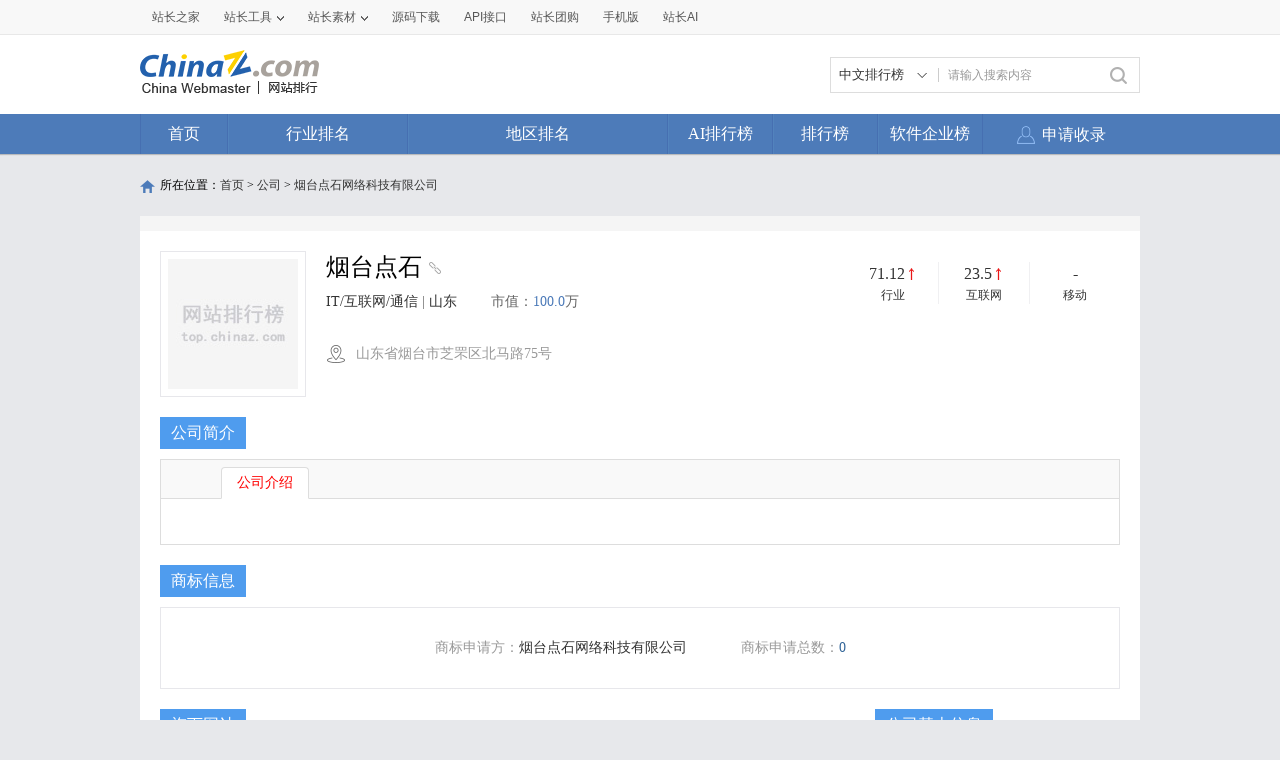

--- FILE ---
content_type: text/html; charset=utf-8
request_url: https://top.chinaz.com/company/YanTaiDianShi.html
body_size: 8471
content:

<!DOCTYPE html>
<html>
<head>
    <meta http-equiv="Content-Type" content="text/html; charset=utf-8">
    <title>烟台点石 - 烟台点石网络科技有限公司 - 网站排行榜</title>
    <meta name="keywords" content="烟台点石，烟台点石网络科技有限公司，烟台点石，烟台点石信息，企业简介，工商信息,商标信息，企业市值，企业联系方式，网站排名，行业指数" />
    <meta name="description" content="为您提供烟台点石网络科技有限公司企业注册信息查询、烟台点石网络科技有限公司企业工商信息查询、企业资本信息查询、企业简介、企业商标、旗下网站等相关信息查询，帮助您及时全面了解企业经营和人员投资状况。" />
    <link rel="stylesheet" type="text/css" href="https://top.chinaz.com/css/base.css">
    <script src="https://top.chinaz.com/js/jquery.min.js" type="text/jscript" language="javascript"></script>
    <script src="https://top.chinaz.com/js/jq-public.js" type="text/jscript" language="javascript"></script>
    <script src="https://top.chinaz.com/js/toppage.js?rd=20250610" type="text/jscript" language="javascript"></script>
    <script src="https://top.chinaz.com/js/layer/layer.js" type="text/jscript" language="javascript"></script>
    <script src="https://top.chinaz.com/js/device.min.js" type="text/jscript" language="javascript"></script>
    <script src="https://top.chinaz.com/js/Moblie.js" type="text/jscript" language="javascript"></script>

    <script class="CLASS42bc4e2f_b826_11e9_9ed0_18dbf2568723" src="https://a2put.chinaz.com/propagate.js"></script>
       <link rel="alternate" media="only screen and(max-width: 640px)" href="https://mtop.chinaz.com/company/YanTaiDianShi.html">
    <link rel="miphtml" href="https://mtop.chinaz.com/company/YanTaiDianShi.html">

    <link rel="shortcut icon" type="image/x-ico" href="https://img.chinaz.com/2020/img/favicon.ico" />
    <script type="text/javascript" language="javascript">
        $(function () {
            var r = Math.ceil(Math.random() * 20);
            var s = Math.ceil(Math.random() * 20);
            $("#MVaneHead_01 > a").each(function (i) {
                if (i == r || s == i) {
                    $(this).addClass("spec");
                }
            });
        });
        function ReloadRandom() {
            var guid = $("randomLink").attr("val");
            $.post("/json/IndexHandler.ashx?rd=" + Math.random(), { action: "random", guid: guid }, function (msg) {
                $("#randomList").html(msg.str);
                $("#randomLink").attr("val", msg.guid)
            }, "json");
        }
    </script>
</head>

<body id="content">


	<div class="advertBox backfix" id="toolLeftImg">
        <script>propagate('s1693353963620413', getCurrentScript())</script>
    </div>
    <div class="TopPageHeadWrap">
        <div class="toolBar">
            <div class="TPmain">
                <!--topNav Star -->
                <div class="topNav clearfix">
                    <ul class="navList fl clearfix">
                        <li><div class="one"><a href="https://www.chinaz.com">站长之家</a></div></li>

                        <li>
                            <div class="one"><a href="https://tool.chinaz.com" target="_blank">站长工具<i class="icon"></i></a></div>
                            <div class="two">
                                <a href="https://apppc.chinaz.com/index.php" target="_blank">APPPC排名查询</a>
                                <a href="https://rank.chinaz.com" target="_blank">百度权重查询</a>
                                <a href="https://seo.chinaz.com" target="_blank">SEO概况查询</a>
                                <a href="https://link.chinaz.com" target="_blank">友情链接查询</a>
                                <a href="https://whois.chinaz.com" target="_blank">Whois信息查询</a>
                            </div>
                        </li>

                        <li>
                            <div class="one"><a href="https://sc.chinaz.com" target="_blank">站长素材<i class="icon"></i></a></div>
                            <div class="two">
                                <a href="https://font.chinaz.com/" target="_blank">字体下载</a>
                                <a href="https://sc.chinaz.com/jianli/" target="_blank">简历模板</a>
                                <a href="https://sc.chinaz.com/tupian/" target="_blank">高清图片</a>
                                <a href="https://sc.chinaz.com/shiliang/" target="_blank">矢量素材</a>
                                <a href="https://sc.chinaz.com/ppt/" target="_blank">PPT模板</a>
                                <a href="https://sc.chinaz.com/psd/" target="_blank">PSD素材</a>
                            </div>
                        </li>
                        <li><div class="one"><a href="https://down.chinaz.com" target="_blank">源码下载</a></div></li>
                        <li><div class="one"><a href="https://api.chinaz.com/ApiDetails/Top" target="_blank">API接口</a></div></li>
                        <li><div class="one"><a href="https://tuan.chinaz.com/" target="_blank">站长团购</a></div></li>
                        <li>
                            <a class="Tnone" target="_blank" href="https://mtop.chinaz.com/"><span>手机版</span></a>
                            <p class="Tntwo two"><img src="https://top.chinaz.com/images/phone.jpg" width="200" height="200"></p>
                        </li>
                        <li>
                            <div class="one"><a  target="_blank" href="https://ai.chinaz.com/"><span>站长AI</span></a></div>
</li>
                        <!--<li><div class="one"><a href="https://space.chinaz.com" target="_blank">站长专栏</a></div></li>-->
                        <!--<li class="watch"><div class="one"><a href="https://weibo.com/chinaz" target="_blank"><i class="icon"></i>关注我们</a></div></li>-->
                    </ul>
                    <div class="navUser fr" id="chinaz_topbar">
             
                    </div>
                </div>
                <!--topNav End -->
            </div>
        </div>
        <div class="ToplogoWrap clearfix">
            <div class="TPmain">
                <h1 class="Toplogo"><a href=""><img src="https://top.chinaz.com/images/top-logo.png"></a></h1>
                <div class="TopSearch">
                    <div class="select">
                        <div class="current">
                            <input type="hidden" id="seaTypeId" value="1">
                            <span>中文排行榜</span>
                            <i></i>
                        </div>
                        <div class="list">
                            <div class="box">
                                <div class="item" data-value="1">中文排行榜</div>
                                <div class="item" data-value="2">软件企业榜</div>
                                <div class="item" data-value="3">软件产品榜</div>
                            </div>
                        </div>
                    </div>
                    <input type="text" lang="请输入搜索内容" id="txtKeyWord" onblur="BlurKey()" onfocus="FucusKey()" class="Rtxt" value="请输入搜索内容" />
                    <input id="btnSearch" type="button" onclick="javascript:SearchKey();" class="Rbtn" />
                </div>
                <div class="fr mr25" style=" text-align:right; width:468px; ">
                    <!--<a href="https://tool.chinaz.com/ppb/ppbs11" target="_blank"><img src="https://stats.chinaz.com/tools_img/ppb468.gif" /></a>-->
                    <script>propagate('1333761443824144385', getCurrentScript());</script>
                </div>
            </div>
        </div>
        <!--ToolNavbar-begin-->
        <div style="overflow: hidden;" class="TopNav-showWrap" id="Navbar">
            <div class="TopNav-layout">
                <div class="TopNav-menu line">
                    <div class="TopNav-content container">
                        <div class="TopNav-Centbox">
                            <div class="TopNav-MenuItem TopNav-MenuItem-index">
                                <a class="menu-title $.current1" href="https://top.chinaz.com/">首页</a><div class="MenuItemCent" style=" padding-left:0;"><ul class="MenuItem-SubList"> <li class="SubItem-wp"><a class="TNMI-SubItem" href="https://top.chinaz.com/all/">网站总排名</a></li></ul></div>
                            </div>
                            <div class="TopNav-MenuItem TopNav-MenuItemThree">
                                <a class="menu-title" href="https://top.chinaz.com/hangye/">行业排名</a><div class="MenuItemCent leftbor"><ul class="MenuItem-SubList"> <li class="SubItem-wp"><a class="TNMI-SubItem" href="https://top.chinaz.com/hangye/index_shenghuo.html">生活服务</a></li> <li class="SubItem-wp"><a class="TNMI-SubItem" href="https://top.chinaz.com/hangye/index_zonghe.html">综合其他</a></li> <li class="SubItem-wp"><a class="TNMI-SubItem" href="https://top.chinaz.com/hangye/index_yule.html">休闲娱乐</a></li> <li class="SubItem-wp"><a class="TNMI-SubItem" href="https://top.chinaz.com/hangye/index_jiaoyu.html">教育文化</a></li> <li class="SubItem-wp"><a class="TNMI-SubItem" href="https://top.chinaz.com/hangye/index_qiye.html">行业企业</a></li> <li class="SubItem-wp"><a class="TNMI-SubItem" href="https://top.chinaz.com/hangye/index_wangluo.html">网络科技</a></li> <li class="SubItem-wp"><a class="TNMI-SubItem" href="https://top.chinaz.com/hangye/index_gov.html">政府组织</a></li> <li class="SubItem-wp"><a class="TNMI-SubItem" href="https://top.chinaz.com/hangye/index_shopping.html">购物网站</a></li> <li class="SubItem-wp"><a class="TNMI-SubItem" href="https://top.chinaz.com/hangye/index_news.html">新闻媒体</a></li> <li class="SubItem-wp"><a class="TNMI-SubItem" href="https://top.chinaz.com/hangye/index_jiaotonglvyou.html">交通旅游</a></li> <li class="SubItem-wp"><a class="TNMI-SubItem" href="https://top.chinaz.com/hangye/index_yiliao.html">医疗健康</a></li> <li class="SubItem-wp"><a class="TNMI-SubItem" href="https://top.chinaz.com/hangye/index_tiyu.html">体育健身</a></li></ul></div>
                            </div>
                            <div class="TopNav-MenuItem TopNav-MenuItemtwo">
                                <a class="menu-title" href="https://top.chinaz.com/diqu/">地区排名</a><div class="MenuItemCent"><ul class="MenuItem-SubList"><li class="SubItem-wp"><a class="TNMI-SubItem" href="https://top.chinaz.com/diqu/index_BeiJing.html">北京</a></li><li class="SubItem-wp"><a class="TNMI-SubItem" href="https://top.chinaz.com/diqu/index_ShangHai.html">上海</a></li><li class="SubItem-wp"><a class="TNMI-SubItem" href="https://top.chinaz.com/diqu/index_TianJin.html">天津</a></li><li class="SubItem-wp"><a class="TNMI-SubItem" href="https://top.chinaz.com/diqu/index_ZhongQing.html">重庆</a></li><li class="SubItem-wp"><a class="TNMI-SubItem" href="https://top.chinaz.com/diqu/index_HeiLongJiang.html">黑龙江</a></li><li class="SubItem-wp"><a class="TNMI-SubItem" href="https://top.chinaz.com/diqu/index_JiLin.html">吉林</a></li><li class="SubItem-wp"><a class="TNMI-SubItem" href="https://top.chinaz.com/diqu/index_LiaoNing.html">辽宁</a></li><li class="SubItem-wp"><a class="TNMI-SubItem" href="https://top.chinaz.com/diqu/index_NeiMengGu.html">内蒙古</a></li><li class="SubItem-wp"><a class="TNMI-SubItem" href="https://top.chinaz.com/diqu/index_HeBei.html">河北</a></li><li class="SubItem-wp"><a class="TNMI-SubItem" href="https://top.chinaz.com/diqu/index_ShanXi.html">山西</a></li><li class="SubItem-wp"><a class="TNMI-SubItem" href="https://top.chinaz.com/diqu/index_ShaanXi.html">陕西</a></li><li class="SubItem-wp"><a class="TNMI-SubItem" href="https://top.chinaz.com/diqu/index_ShanDong.html">山东</a></li><li class="SubItem-wp"><a class="TNMI-SubItem" href="https://top.chinaz.com/diqu/index_XinJiang.html">新疆</a></li><li class="SubItem-wp"><a class="TNMI-SubItem" href="https://top.chinaz.com/diqu/index_XiCang.html">西藏</a></li><li class="SubItem-wp"><a class="TNMI-SubItem" href="https://top.chinaz.com/diqu/index_QingHai.html">青海</a></li><li class="SubItem-wp"><a class="TNMI-SubItem" href="https://top.chinaz.com/diqu/index_GanSu.html">甘肃</a></li><li class="SubItem-wp"><a class="TNMI-SubItem" href="https://top.chinaz.com/diqu/index_NingXia.html">宁夏</a></li><li class="SubItem-wp"><a class="TNMI-SubItem" href="https://top.chinaz.com/diqu/index_HeNan.html">河南</a></li><li class="SubItem-wp"><a class="TNMI-SubItem" href="https://top.chinaz.com/diqu/index_JiangSu.html">江苏</a></li><li class="SubItem-wp"><a class="TNMI-SubItem" href="https://top.chinaz.com/diqu/index_HuBei.html">湖北</a></li><li class="SubItem-wp"><a class="TNMI-SubItem" href="https://top.chinaz.com/diqu/index_ZheJiang.html">浙江</a></li><li class="SubItem-wp"><a class="TNMI-SubItem" href="https://top.chinaz.com/diqu/index_AnHui.html">安徽</a></li><li class="SubItem-wp"><a class="TNMI-SubItem" href="https://top.chinaz.com/diqu/index_FuJian.html">福建</a></li><li class="SubItem-wp"><a class="TNMI-SubItem" href="https://top.chinaz.com/diqu/index_JiangXi.html">江西</a></li><li class="SubItem-wp"><a class="TNMI-SubItem" href="https://top.chinaz.com/diqu/index_HuNan.html">湖南</a></li><li class="SubItem-wp"><a class="TNMI-SubItem" href="https://top.chinaz.com/diqu/index_GuiZhou.html">贵州</a></li><li class="SubItem-wp"><a class="TNMI-SubItem" href="https://top.chinaz.com/diqu/index_SiChuan.html">四川</a></li><li class="SubItem-wp"><a class="TNMI-SubItem" href="https://top.chinaz.com/diqu/index_GuangDong.html">广东</a></li><li class="SubItem-wp"><a class="TNMI-SubItem" href="https://top.chinaz.com/diqu/index_YunNan.html">云南</a></li><li class="SubItem-wp"><a class="TNMI-SubItem" href="https://top.chinaz.com/diqu/index_GuangXi.html">广西</a></li><li class="SubItem-wp"><a class="TNMI-SubItem" href="https://top.chinaz.com/diqu/index_HaiNan.html">海南</a></li><li class="SubItem-wp"><a class="TNMI-SubItem" href="https://top.chinaz.com/diqu/index_XiangGang.html">香港</a></li><li class="SubItem-wp"><a class="TNMI-SubItem" href="https://top.chinaz.com/diqu/index_AoMen.html">澳门</a></li><li class="SubItem-wp"><a class="TNMI-SubItem" href="https://top.chinaz.com/diqu/index_TaiWan.html">台湾</a></li><li class="SubItem-wp"><a class="TNMI-SubItem" href="https://top.chinaz.com/diqu/index_HaiWai.html">海外</a></li></ul></div>
                            </div>
								<div class="TopNav-MenuItem TopNav-MenuItemOne">
                                <a class="menu-title" href="https://top.chinaz.com/alltop/">AI排行榜</a>
                                <div class="MenuItemCent" style=" padding-left:0;">
                                    <ul class="MenuItem-SubList">
                                        <li class="SubItem-wp"><a class="TNMI-SubItem" href="https://app.aibase.com/zh/best-ai-tools">全球排行榜</a></li>
                                        <li class="SubItem-wp"><a class="TNMI-SubItem" href="https://app.aibase.com/zh/tools">AI工具导航</a></li>
                                        <li class="SubItem-wp"><a class="TNMI-SubItem" href="https://news.aibase.com/zh">AI资讯</a></li>
                                        <li class="SubItem-wp"><a class="TNMI-SubItem" href="https://model.aibase.com/zh/llm">AI模型库</a></li>
                                        <li class="SubItem-wp"><a class="TNMI-SubItem" href="https://mcp.aibase.com/zh/ranking">MCP排行榜</a></li>
                                        <li class="SubItem-wp"><a class="TNMI-SubItem" href="https://model.aibase.com/zh/arena">大模型竞技场</a></li>
                                        <li class="SubItem-wp"><a class="TNMI-SubItem" href="https://model.aibase.com/zh/calculator">模型费用计算器</a></li>
                                    </ul>
                                </div>
                            </div>
                            <div class="TopNav-MenuItem TopNav-MenuItemOne">
                                <a class="menu-title" href="https://top.chinaz.com/alltop/">排行榜</a>
                                <div class="MenuItemCent" style=" padding-left:0;">
                                    <ul class="MenuItem-SubList">
                                        <li class="SubItem-wp"><a class="TNMI-SubItem" href="https://top.chinaz.com/diqutop/">地区排行榜</a></li>
                                        <li class="SubItem-wp"><a class="TNMI-SubItem" href="https://top.chinaz.com/hangyetop/">行业排行榜</a></li>
                                        <li class="SubItem-wp"><a class="TNMI-SubItem" href="https://top.chinaz.com/waptop/">移动排行榜</a></li>
                                        <li class="SubItem-wp"><a class="TNMI-SubItem" href="https://top.chinaz.com/gongsi/">公司排行榜</a></li>
                                        <li class="SubItem-wp"><a class="TNMI-SubItem" href="https://alexa.chinaz.com/Global/">全球排行榜</a></li>
                                    </ul>
                                </div>
                            </div>
						
                            <div class="TopNav-MenuItem TopNav-MenuItemFour">
                                <a class="menu-title" href="https://top.chinaz.com/qiye/">软件企业榜</a>
                                <div class="MenuItemCent" style=" padding-left:0;">
                                    <ul class="MenuItem-SubList">
                                        <li class="SubItem-wp"><a class="TNMI-SubItem" href="https://top.chinaz.com/qiye/">软件企业榜</a></li>
                                        <li class="SubItem-wp"><a class="TNMI-SubItem" href="https://top.chinaz.com/qiye/cp.html">软件产品榜</a></li>
                                    </ul>
                                </div>
                            </div>
                            <div class="menu-right-section rightnav fr">
                                <ul class="menu-right-list">
                                    <li class="menu-right-list-item user-center">
                                        <a href="https://topuser.chinaz.com/shoulu.aspx" class="menu-right-list-link">
                                            <span class="item-icon"></span>
                                            <span class="item-name">申请收录</span>
                                        </a>
                                    </li>
                                </ul>
                            </div>
                        </div>
                    </div>
                </div>
            </div>
        </div> <!--ToolNavbar-end-->
    </div>
    <div class="gotop hide" id="gotop">
        <a class="cz-weixin" style=" display:none;" href="javascript:;"></a>
        <a class="feedback" onclick="window.open('https://wpa.qq.com/msgrd?v=3&uin=3051514&site=qq&menu=yes', '_blank', 'height=544, width=644,toolbar=no,scrollbars=no,menubar=no,status=no');return false;" target="_blank"></a> <a class="go" href="javascript:;"></a>
    </div>
    <!--TopPageHeadWrap-begin-->
    <div class="Wrapper TopIndexCentWrap pt10">
        <link rel="stylesheet" type="text/css" href="https://top.chinaz.com/css/toppage.css">
<script type="text/javascript" language="javascript">
    var comGuid = "956a4061-faea-4010-adda-5b70a20fc924";
    var id = 11791;
    function AjaxTrade(page) {
        $.ajax({
            url: '/api/ajax/GetTradeHtml',
            type: 'POST',
            dataType:'JSON',
            contentType: 'application/x-www-form-urlencoded',
            data: "comGuid=" + comGuid + "&page=" + page,
            success: function (msg) {
                $(".tradepage").html(msg.pageStr);
                $(".CoMarkTable > ul").html(msg.content);
            }
        });
    }

    function AjaxSite(page) {
        $.ajax({
            url: '/api/ajax/GetSitePage',
            type: 'POST',
            dataType: 'JSON',
            contentType: 'application/x-www-form-urlencoded',
            data: "id=" + id + "&page=" + page,
            success: function (msg) {
                $(".CoAbMBoxs").html(msg.content);
            }
        });
    }
    (function () {
        var canonicalURL, curProtocol;
        //Get the <link> tag
        var x = document.getElementsByTagName("link");
        //Find the last canonical URL
        if (x.length > 0) {
            for (i = 0; i < x.length; i++) {
                if (x[i].rel.toLowerCase() == 'canonical' && x[i].href) {
                    canonicalURL = x[i].href;
                }
            }
        }
        //Get protocol
        if (!canonicalURL) {
            curProtocol = window.location.protocol.split(':')[0];
        }
        else {
            curProtocol = canonicalURL.split(':')[0];
        }
        //Get current URL if the canonical URL does not exist
        if (!canonicalURL) canonicalURL = window.location.href;
        //Assign script content. Replace current URL with the canonical URL
        !function () { var e = /([http|https]:\/\/[a-zA-Z0-9\_\.]+\.baidu\.com)/gi, r = canonicalURL, t = document.referrer; if (!e.test(r)) { var n = (String(curProtocol).toLowerCase() === 'https') ? "https://sp0.baidu.com/9_Q4simg2RQJ8t7jm9iCKT-xh_/s.gif" : "//api.share.baidu.com/s.gif"; t ? (n += "?r=" + encodeURIComponent(document.referrer), r && (n += "&l=" + r)) : r && (n += "?l=" + r); var i = new Image; i.src = n } }(window);
    })();
</script>
<!--TopPlaceWrap-begin-->
<div class="TopPlaceWrap clearfix">
    <p class="TopPlace-left"><span class="ico-plhome"></span>所在位置：<a href="https://top.chinaz.com/index.html">首页</a> &gt; <a href="https://top.chinaz.com/gongsi/">公司</a>  &gt; <a href="https://top.chinaz.com/company/YanTaiDianShi.html">烟台点石网络科技有限公司</a></p>
</div>
<!--TopPlaceWrap-begin-->
<div class='adboxnew'>
    <div class='adpicnew'>
        <script>propagate('1334019040422662146', getCurrentScript());</script>
    </div>
    <div class='adpicnew'>
        <script>propagate('1334412581372170241', getCurrentScript());</script>
    </div>
</div>
<!--TopListCent-end-->
<div class="TopPageCent">
    <div class="CoTopHead mb40">
        <div class="CoLogoLeft"><img src="https://top.chinaz.com/images/notlogimg.jpg" onerror="this.src='https://top.chinaz.com/images/notlogimg.jpg'" alt=""></div>
        <div class="CoConyRight" title="烟台点石网络科技有限公司" alt="烟台点石网络科技有限公司">
            <h1>烟台点石</h1>
                <a title="http://www.168rc.com" class="Comp_a" target="_blank" href="http://www.168rc.com"><i></i></a>

            <div class="CoConyText">
                <span>
                        <a href="https://top.chinaz.com/gongsi/index_IT_zhuce.html" target="_blank">IT/互联网/通信</a>
|                        <a href="https://top.chinaz.com/gongsi/index_ShanDong_zhuce.html" target="_blank">山东</a>

                </span>
                    <span>市值：<em>100.0</em>万</span>

            </div><div class="Address"><i></i>山东省烟台市芝罘区北马路75号 </div><div class="CoDate">
                <ul>
                    <li><p class="topDate">71.12<i class="Coup"></i></p><p><a href="https://top.chinaz.com/gongsi/index_hangye.html" target="_blank">行业</a></p></li>
                    <li><p class="topDate">23.5<i class="Coup"></i></p><p><a href="https://top.chinaz.com/gongsi/index_net.html" target="_blank">互联网</a></p></li>
                    <li><p class="topDate">-</p><p><a href="https://top.chinaz.com/gongsi/index_m.html" target="_blank">移动</a></p></li>
                </ul>
            </div>
        </div>

    </div>
    <div class="TMainhead mb10"><h3>公司简介</h3></div>
    <div class="TPageCent-TMain01 mb40 CO_detail">
        <p class="TMain01-head"><a href="javascript:void(0);" class="TMA01-HeadCurt">公司介绍</a><!--<a href="javascript:void(0);" class="TMA01-HeadCurt">旗下公司</a>--></p>
        <div class="TMain01-Cent CoAText clearfix TMain01show">
            <div id="conText" class="sjsbd"><div id="rom_des" style=""></div><a id="rom_des_showall" href="javascript:void(0)">显示全部</a> </div>
        </div>
        <!--<div class="TMain01-Cent clearfix TMain01show">
        <ul class="OtherCo">
        <li class="CoTOPtitle">
        <span class="name">企业名称</span>
        <span>法定代表人</span>
        <span>状态</span>
        <span>注册时间</span>
        </li>
        <li class=""><a href="#">
        <span class="name">厦门东若亚电子商务有限公司</span>
        <span>范文静 </span>
        <span>开业</span>
        <span>2012-06-12</span></a>
        </li>
        <li class=""><a href="#">
        <span class="name">厦门东若亚电子商务有限公司</span>
        <span>范文静 </span>
        <span>开业</span>
        <span>2012-06-12</span></a>
        </li>
        <li class=""><a href="#">
        <span class="name">厦门东若亚电子商务有限公司</span>
        <span>范文静 </span>
        <span>开业</span>
        <span>2012-06-12</span></a>
        </li>
        </ul>
        <div class="ListPageWrap clearfix"><a href="javascript:void(0);"> &lt; </a><a class="Pagecurt" href="index_shenghuo.html">1</a><a href="index_shenghuo_2.html">2</a><a href="index_shenghuo_3.html">3</a><a href="index_shenghuo_4.html">4</a><a href="index_shenghuo_5.html">5</a><span>...</span><a href="index_shenghuo_311.html">311</a><a href="index_shenghuo_2.html"> &gt; </a></div>
        </div>-->
    </div>
    <div class="TMainhead mb10"><h3>商标信息</h3></div>
    <div class="CoMarkCon clearfix mb40">
        <div class="CoMarkwarp">
            <div class="CoMarkTitle">
                <span>商标申请方：<em>烟台点石网络科技有限公司</em></span>
                <span>商标申请总数：<em class="blue">0</em></span>
            </div>

        </div>

    </div>
    <div class="CoAboutMain clearfix">
        <div class="CoAbM_Left">
            <div class="TMainhead mb10"><h3>旗下网站</h3></div>
            <div class="CoAbMBoxs mb40">
                            <div class="CoAbItems">
                                <a class="CoAbItems_Img"><img src="//topimg.chinaz.net/WebSiteimages/wwwyantaihrcom/23209f2a-7a5c-467b-8eaf-6958e438dfd1_2015_s.png" onerror="this.src='//topimg.chinaz.net/WebSiteimages/nothing.png'" width="180" height="120" alt=""></a>
                                <div class="CoAbItems_Txt">
                                    <h4>烟台第一人才网<a title="烟台第一人才网" target="_blank" class="Comp_a" href="https://yantaihr.com"><i></i></a></h4>
                                    <p class="CoAbItems_Tline">
                                        <span><em>总排名 :</em> 78261</span>
                                            <span><em>生活服务 :</em> 13416</span>
                                    </p>

                                    <p class="CoAbItems_TIofo">烟台人才网是烟台第一人才网旗下专业服务烟台的人才网站，拥有多的人才招聘信息，在烟台人才网，您可以便捷地找到新、<a href="/html/site_yantaihr.com.html" target="_blank">详情>></a></p>
                                </div>
                            </div>
                            <div class="CoAbItems">
                                <a class="CoAbItems_Img"><img src="//topimg.chinaz.net/WebSiteimages/wwwyantaihrcom/23209f2a-7a5c-467b-8eaf-6958e438dfd1_2015_s.png" onerror="this.src='//topimg.chinaz.net/WebSiteimages/nothing.png'" width="180" height="120" alt=""></a>
                                <div class="CoAbItems_Txt">
                                    <h4>烟台第一人才网<a title="烟台第一人才网" target="_blank" class="Comp_a" href="https://www.yantaihr.com"><i></i></a></h4>
                                    <p class="CoAbItems_Tline">
                                        <span><em>总排名 :</em> 78261</span>
                                            <span><em>生活服务 :</em> 13416</span>
                                    </p>

                                    <p class="CoAbItems_TIofo">烟台人才网是烟台第一人才网旗下专业服务烟台的人才网站，拥有多的人才招聘信息，在烟台人才网，您可以便捷地找到新、<a href="/site_www.yantaihr.com.html" target="_blank">详情>></a></p>
                                </div>
                            </div>

            </div>
            <div class="TMainhead mb10"><h3>工商信息</h3></div>
            <div class="CobaseCon mb40">
                <ul>
                    <li class="bgf9"><span class="leftw">法定代表人</span><span>注册资本</span><span>状态</span></li>
                    <li class=""><span class="leftw">刘晓蕾 </span><span>100万人民币 </span><span>在营</span></li>
                    <li class="bgf9"><span class="leftw">行业</span><span>工商注册号</span><span>企业类型</span></li>
                    <li class=""><span class="leftw">互联网和相关服务</span><span>370600200022611</span><span>有限责任公司(自然人投资或控股)</span></li>
                    <li class="bgf9"><span class="leftw">组织机构代码</span><span>统一信用代码</span><span>登记机关</span></li>
                    <li class=""><span class="leftw">569017851</span><span>91370602569017851D</span><span>烟台市芝罘区市场监督管理局</span></li>
                    <li class="bgf9"><span class="leftw">注册时间</span><span>营业期限</span><span>核准日期</span></li>
                    <li class=""><span class="leftw">2011-01-26</span><span>2011-01-26至2021-01-27 </span><span>2016-06-14</span></li>

                </ul>
            </div>
        </div>
        <div class="CoAbM_Right">
            <div class="TMainhead mb10"><h3>公司基本信息</h3></div>
            <div class="CoBaseDetails">
                <ul>
                    <li><i class="company"></i><span>烟台点石</span></li>
                        <li><i class="tells"></i><span class="tellscolor">0535-4085568</span></li>
                        <li><i class="emails"></i><span class="email_txt">yt3721@126.com</span></li>
                </ul>
            </div>
            <!--<div class="TMainhead mb10"><h3>公司标签</h3></div>
            <div class="CoBaseKeds">
            <ul class="clearfix">
            <li>交通补助</li>
            <li>带薪年假</li>
            <li>绩效奖金</li>
            <li>午餐补助</li>
            </ul></div>-->
            <div class="TMainhead mb10"><h3>公司推荐</h3></div>
            <div class="CoRecommend">
                <ul class="clearfix">
                            <li><a href="https://top.chinaz.com/company/YanTaiYanCai.html" target="_blank">烟台烟才网络科技有限公司</a></li>
                            <li><a href="https://top.chinaz.com/company/YanTaiMaiTe.html" target="_blank">烟台麦特网络科技有限公司</a></li>
                            <li><a href="https://top.chinaz.com/company/XiGeWangLuo.html" target="_blank">烟台西格网络科技有限公司</a></li>
                            <li><a href="https://top.chinaz.com/company/DiSiPu.html" target="_blank">烟台帝思普网络科技有限公司</a></li>
                            <li><a href="https://top.chinaz.com/company/LingQiZhiChuang.html" target="_blank">烟台领奇智创网络科技有限公司</a></li>
                            <li><a href="https://top.chinaz.com/company/HuiZeWangLuo.html" target="_blank">烟台市惠泽网络科技股份有限公司</a></li>
                            <li><a href="https://top.chinaz.com/company/YanTaiChuangXin.html" target="_blank">烟台创新网络有限公司</a></li>
                            <li><a href="https://top.chinaz.com/company/YanTaiJunYi.html" target="_blank">烟台君屹科技有限公司</a></li>
                            <li><a href="https://top.chinaz.com/company/YanTaiJinRun.html" target="_blank">烟台金润科技有限公司</a></li>
                            <li><a href="https://top.chinaz.com/company/LongZhenWangLuo.html" target="_blank">烟台龙真计算机网络有限公司</a></li>
                </ul>
            </div>
        </div>
    </div>
</div>
<!--TopListCent-end-->
    </div>
    <script language="javascript">
<!--
        if (top.location !== self.location) {
            top.location = self.location;
        }
//-->
    </script>
    <!--TPfooterWrap-end-->
    ﻿
    <script src="https://top.chinaz.com/js/uc1.js" type="text/javascript"></script>
    <div class="TPfooterWrap">
        <div class="TPfooter">
            <div class="TPmain">
                <p>
                    <a href="https://www.chinaz.com/aboutus/index.html" target="_blank">关于站长之家</a> -
                    <a href="https://ww.chinaz.com/aboutus/contact.php?from=news" target="_blank">联系我们</a> -
                    <a href="https://www.chinaz.com/aboutus/ad.html" target="_blank">广告服务</a> -
                    <a href="https://www.chinaz.com/aboutus/link.html" target="_blank">友情链接</a> -
                    <a href="https://www.chinaz.com/aboutus/announce.html" target="_blank">版权声明</a> -
                    <a href="https://www.chinaz.com/aboutus/join.html" target="_blank">人才招聘</a> -
                    <a href="https://www.chinaz.com/aboutus/events.html" target="_blank">网站动态</a> -
                    <a href="https://www.chinaz.com/aboutus/help.html" target="_blank">帮助</a> -
                    <!--<a href="#">iPhone客户端</a>-<a href="#">Android客户端</a>- --><a href="https://mtop.chinaz.com" target="_blank">手机版</a>
                </p>
                <p>
                    ©CopyRight 2002-2026 CHINAZ.COM Inc All Rights Reserved. 站长之家 版权所有&nbsp;&nbsp;
                    <SCRIPT language=javascript src="https://top.chinaz.com/js/cnzzjs.js"></SCRIPT>
                </p>

            </div>
        </div>
    </div>
	
    <!--TPfooterWrap-end-->
    

</body>
</html> 